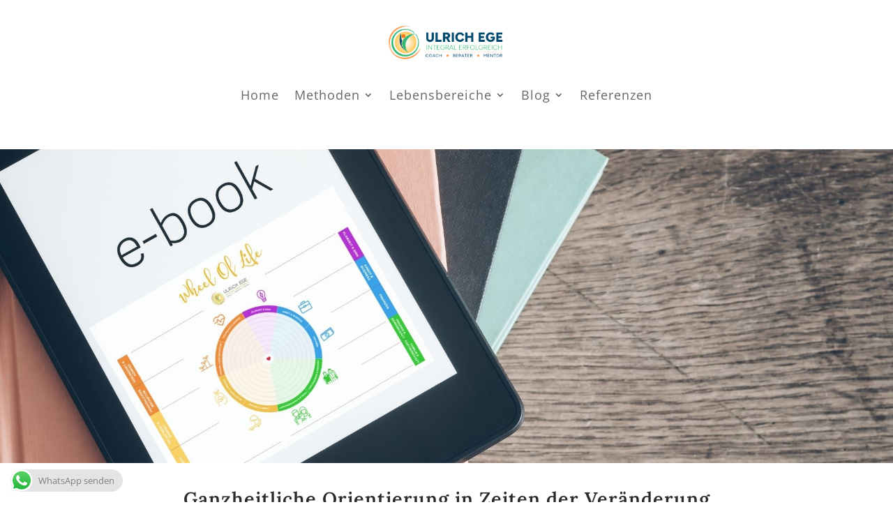

--- FILE ---
content_type: text/css
request_url: https://integral-erfolgreich.de/wp-content/et-cache/4516/et-core-unified-4516.min.css?ver=1769080929
body_size: 1
content:
#footer-bottom{display:none}@media (max-width:980px){.col-md-margin-0 .et_pb_column{margin-bottom:0px}.video-height-fix iframe{height:auto}}.et_pb_menu .sub-menu li a{font-size:12px!important}.et_pb_menu .et_pb_menu__wrap{max-width:1200px!important;width:100%}.et_pb_menu__menu>li>a{padding:15px 25px!important;margin:0 10px!important}.et_pb_menu .sub-menu li a{padding:8px 15px!important}